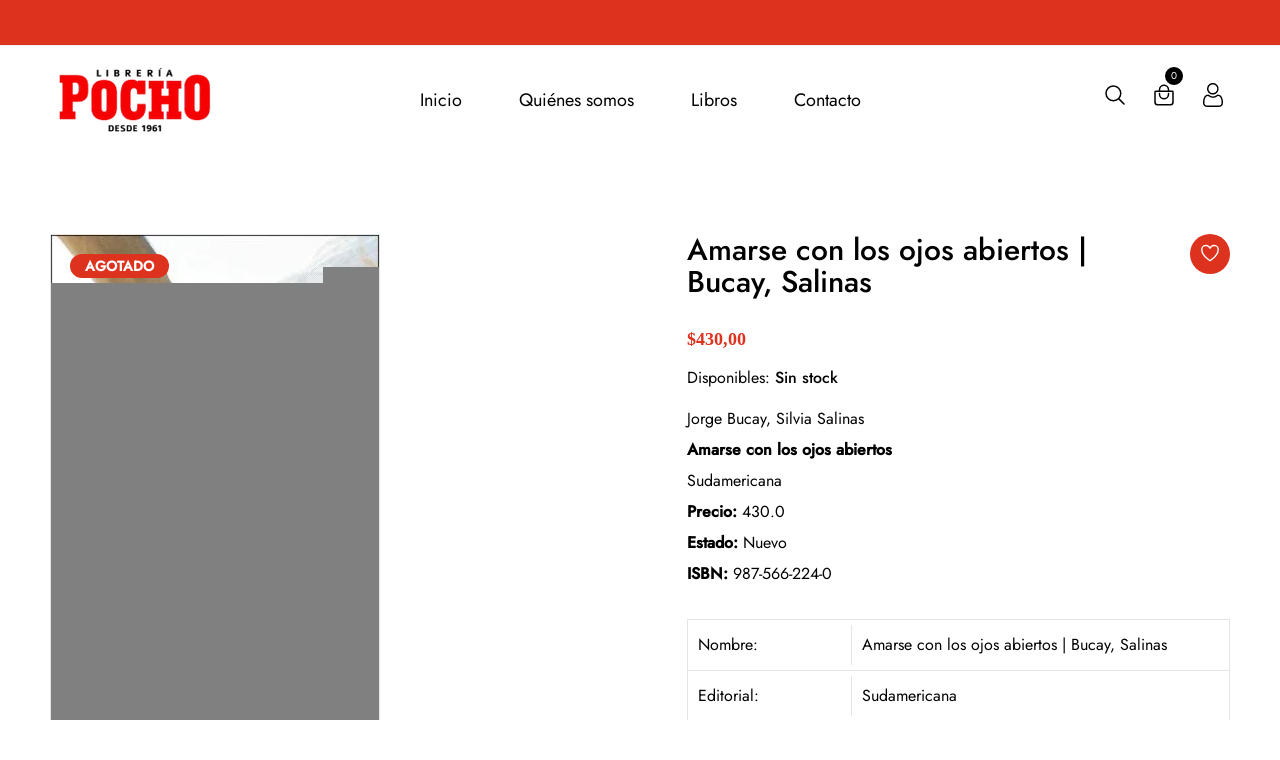

--- FILE ---
content_type: text/css
request_url: https://www.libreriapocho.com.uy/cdn/shop/t/5/assets/theme-responsive.css?v=149555564482142597651759959158
body_size: 4785
content:
@media (min-width: 1400px) and (max-width: 2000px){.single-slider .container-fluid .slider-content p{width:70%}}@media (min-width: 1366px) and (max-width: 1500px){.single-slider{height:700px!important}.single-slider .container-fluid .slider-content p{width:90%}.center_mode_slider .single-slider{height:500px!important}.slider-area.center_mode_slider .single-slider .slider-content{padding-left:50px;padding-right:50px}.slider-area.center_mode_slider .single-slider{margin:0 50px}.animate-content .container.default{width:100%}}@media (min-width: 1170px) and (max-width: 1365px){.single-slider{height:700px!important}.center_mode_slider .single-slider{height:500px!important}.animate-content .container.default{width:100%}}@media (min-width: 992px) and (max-width: 1169px){.center_mode_slider .single-slider{height:400px!important}.single-slider .slider-content h1{font-size:70px!important;line-height:85px!important;margin-bottom:10px!important}.single-slider .slider-content p{font-size:16px!important;margin-bottom:10px!important}.single-slider{height:690px!important}.description-review-wrapper .description-review-topbar a{margin:17px 14px 10px 0}.slider-style-5 .single-slider{height:auto!important}.slider-area .single-slider .slider-content h3{font-size:25px!important;margin-bottom:15px!important}.diversity-banner .single-banner .banner-content{top:50%!important;-webkit-transform:translateY(-50%)!important;-ms-transform:translateY(-50%)!important;transform:translateY(-50%)!important}.diversity-banner .single-banner .banner-common{left:10px!important}.single-slider .slider-content .slider-btn a{padding:15px 30px}.best_collection_area .single_collection i{font-size:24px!important}.best_collection_area .single_collection .multi_top{font-size:20px}.countdown_promotion_banner .banner-bg-content h2{margin:0 0 30px!important}.countdown_promotion_banner .banner-bg-content p{margin-bottom:20px!important}.banner-bg-content a.ban_btn1{margin-top:20px!important}.feature_deal_collection .section-title{padding-bottom:30px}.video_inner_content{transform:translateY(-50%);margin-top:-100px}.video_inner_content h3{font-size:30px!important;line-height:30px!important;margin-bottom:20px!important}.video_inner_content p{font-size:14px!important;line-height:28px!important;margin-bottom:30px!important}.shop-top-bar .select-shoing-wrap .shop-select{margin-right:20px}.count-box .theme-product-countdown .cd-single .cd-single-inner h3{font-size:40px}.animate-content .container.default{width:100%}}@media (min-width: 768px) and (max-width: 991px){.center_mode_slider .single-slider{height:400px!important}.cart-total{margin-top:30px}#moda-compare .modal-dialog{max-width:80%}.featured-product-iamge{padding-right:0}.featured-product-content{padding-left:0}.mobile-menu li>a>span{display:none}.single-slider .slider-content h1{font-size:50px!important;line-height:60px!important;margin-bottom:10px!important}.slider-area .single-slider .slider-content h3{font-size:20px!important;line-height:28px!important}.slider-area.slider-style-5 .single-slider .slider-content h3{font-size:20px!important;line-height:26px!important}.slider-area.slider-style-5 .single-slider .playerBox{margin-left:0!important}.single-slider .slider-content p{font-size:16px!important;line-height:24px!important;margin-bottom:15px!important}.slider__animated__btn__wrap{margin-top:30px!important}.single-slider .slider-content .slider-btn a,.single-slider .slider-content .slider-btn a i{font-size:16px!important}.single-slider{height:520px!important}.slider-style-5 .single-slider{height:auto!important}.slider-style-5 .slider-text.style-2 h2{font-size:60px!important;line-height:70px!important}.shop-list-mrg .shop-list-paragraph{margin-top:20px}.description-review-wrapper .description-review-topbar a{margin:17px 14px 10px 0}.slider-special-banner .slider-content{max-width:85%}.count_down_wrapper .single-countdown{font-size:16px;height:75px;width:75px}.count_down_wrapper .single-countdown{padding:10px}.header_style_3 .logo,.header_style_5 .top_logo_area{display:none}.diversity-banner .single-banner .banner-content{top:50%!important;-webkit-transform:translateY(-50%)!important;-ms-transform:translateY(-50%)!important;transform:translateY(-50%)!important}.diversity-banner .single-banner .banner-common{left:10px!important}.best_collection_area .single_collection i{font-size:24px!important}.best_collection_area .single_collection .multi_top{font-size:20px}.product-tab-list a{margin:0 5px}.countdown_promotion_banner .banner-bg-content h3{margin-bottom:15px!important}.countdown_promotion_banner .banner-bg-content h2{margin:0 0 30px!important}.countdown_promotion_banner .banner-bg-content p{margin-bottom:20px!important}.banner-bg-content a.ban_btn1{margin-top:20px!important;font-size:14px!important}.single-feature.mb-40{margin-bottom:20px}.footer-bottom .footer-social a,.footer-bottom .copyright p{font-size:14px!important}.video_inner_content{transform:translateY(-50%)}.video_inner_content h3{font-size:30px!important;line-height:40px!important;margin-bottom:20px!important}.video_inner_content p{font-size:16px!important;line-height:28px!important;margin-bottom:20px!important}.single_product_feature .banner-bg-content .single_feature{margin:0 0 30px!important}.single_product_feature .banner-bg-content .feature_icon i{font-size:30px!important}.section-title.pb-60{padding-bottom:30px}.subscribe-style.mt-45{margin-top:25px}.theme_footer_top .footer-widget .subscribe-style p{font-size:14px!important;line-height:26px!important}.footer_style_2 .footer-widget .subscribe-style p{margin-bottom:20px!important}.subscribe-style .subscribe-form .mc-form .sbs_btn,.subscribe-style .subscribe-form .mc-form input{height:50px}.popular__menu__list{margin-left:0}.contact__reservation__area .contact-from{padding:20px 30px}.slider-area.center_mode_slider .single-slider .slider-content{padding-left:50px;padding-right:50px}.slider-area.center_mode_slider .slider-content h1{margin-bottom:20px!important}.header-small-mobile{padding:20px 0}.theme-logo img{max-width:100px!important}.text_promotoin_img{margin-bottom:30px;text-align:center}.icon_top_feature .single_feature{text-align:center}.product_media_wrap{margin-bottom:30px}.shop-top-bar .select-shoing-wrap .shop-select{margin-right:30px}.count-box .theme-product-countdown .cd-single .cd-single-inner h3{font-size:35px}.slider-area .single-slider .slider-content .slider-btn a{padding:15px 40px 20px!important;font-size:18px!important}.animate-content .container.default{width:100%}.theme-products .theme-product .theme-product-inner .theme-product-countdown-wrap .theme-product-countdown .cd-single{-webkit-box-flex:1;-ms-flex:1 0 25%;flex:1 0 51px;max-width:51px;padding:2px}}@media only screen and (max-width: 1200px){.banner-img-2.pr-10{margin:30px 0}}@media (max-width: 767px){.header-small-mobile{padding:15px 0}.theme-logo img{max-width:100px!important}.cart-total{margin-top:30px}.cart-buttons .theme-default-button{padding:8px 20px}.search-item-image{width:100%}.search-item-content{width:100%;padding-left:0;margin-top:30px}#moda-compare .modal-dialog{max-width:90%}.featured-product-content{margin-top:30px}.featured-product-iamge{padding-right:0}.featured-product-content{padding-left:0}.mobile-menu li>a>span{display:none}.single-slider .slider-content h1{font-size:45px!important;line-height:55px!important;margin-bottom:10px!important}.single-slider .slider-content p{font-size:16px!important;line-height:24px!important;margin-bottom:20px!important}.single-slider .slider-content .slider-btn a,.single-slider .slider-content .slider-btn a i{font-size:16px!important}.slider__animated__btn__wrap{margin-top:30px!important}.owl-item .slider-single-img img{height:300px!important;width:auto;margin:auto}.single-slider{height:590px!important}.cart-wrap .shopping-cart-content ul{height:150px}.cart-wrap .shopping-cart-content .shopping-cart-bottom{position:unset}.footer-bottom .payment-mathod a img{width:unset;max-width:100%}.footer-social,.footer-bottom .payment-mathod,.copyright{text-align:center!important}.shop-list-wrap.shop-list-mrg .shop-list-paragraph{padding:0 30px 15px 15px;margin-top:20px}.shop-list-wrap.shop-list-mrg .shop-list-content{margin-left:15px}#modalAddToCart .popup-content{flex:0 0 100%}.slider-special-banner .slider-content{padding:20px;max-width:100%}.featured-category-sub-menu,.product-area .single-banner.featured_banner{margin:10px 0}.countdown_promotion_banner .banner-bg-content h3{font-weight:300}.count_down_wrapper .single-countdown{font-size:16px;margin-right:5px;height:65px;width:65px;padding:5px}.count_down_wrapper .count-number{font-size:18px;margin-bottom:0}.slider-area .single-slider .slider-content h3{font-size:18px!important;line-height:24px!important}.top_bar_social{margin-top:10px}.notification-entry p{padding-left:0;padding-right:15px}.notification-entry{flex-wrap:wrap}.notification-close-btn{top:-10px}.header_style_5 .top_logo_area,.header_style_3 .logo{display:none}.slider-style-5 .single-slider{height:auto!important}.slider-style-5 .slider-text.style-2 h2{font-size:40px!important;line-height:50px!important;margin-bottom:20px!important}.slider-area.slider-style-5 .single-slider .slider-content h3{font-size:18px!important;margin-bottom:20px!important}.slider-area.slider-style-5 .ptb-250{padding:100px 0!important}.diversity-banner .single-banner .banner-content{top:50%!important;-webkit-transform:translateY(-50%)!important;-ms-transform:translateY(-50%)!important;transform:translateY(-50%)!important}.diversity-banner .single-banner .banner-common{left:10px!important}.box-slider-wrapper .single-slider .slider-content{padding:0 20px}.slider-special-banner .slider-content{max-width:100%!important}.slider-special-banner .single-slider .slider-content h1{font-size:30px!important;line-height:35px!important;margin-bottom:15px!important}.slider-special-banner .single-slider .slider-content h3{font-size:20px!important;line-height:24px!important;margin-bottom:15px!important}.slider-special-banner .slider-content .slider-btn a{padding:15px 30px}.best_collection_area .single_collection i{font-size:24px!important}.best_collection_area .single_collection .multi_top{font-size:20px}.countdown_promotion_banner .banner-bg-content h3{margin-bottom:20px!important}.countdown_promotion_banner .banner-bg-content h2{margin:0 0 30px!important}.countdown_promotion_banner .banner-bg-content p{margin-bottom:20px!important}.banner-bg-content a.ban_btn1{margin-top:20px!important;font-size:14px!important}.single-feature.mb-40{margin-bottom:20px;padding:0}.shop-top-bar .shop-tab a{margin-left:10px}.cart-desktop-device{display:none;visibility:hidden}.cart-mobile-device{display:block;visibility:visible}.single_product_feature .banner-bg-content h2{margin:0 0 60px!important}.single_product_feature .banner-bg-content h3{margin:0 0 20px!important}.single_product_feature .banner-bg-content .feature_icon i{font-size:25px!important}.single_product_feature .banner-bg-content .single_feature{margin:0 0 50px!important}.count-box .theme-product-countdown .cd-single .cd-single-inner{flex-wrap:wrap}.video_inner_content{transform:translateY(-50%);margin-top:0}.video_inner_content h3{font-size:25px!important;line-height:30px!important;margin-bottom:10px!important}.video_inner_content p{font-size:14px!important;line-height:24px!important;margin-bottom:0!important;max-width:100%}.theme_footer_top .footer-widget .subscribe-style p{font-size:16px!important;line-height:28px!important}.slider-content .slider__animated__btn span{font-size:16px!important}.slider-area.center_mode_slider .single-slider{height:350px!important}.text_promotoin_img{margin-bottom:30px;text-align:center}.icon_top_feature .single_feature{text-align:center}.section-title.pb-40{padding-bottom:20px}.product_media_wrap{margin-bottom:30px}.product-tab-list a h4{font-size:20px!important}.theme-products .theme-product .theme-product-inner .theme-product-content .theme-product-content-inner .theme-product-title{line-height:22px}.single-feature.style_three .feature-icon{max-width:20%}.single-feature.style_three .feature-content{width:80%}.count-box .theme-product-countdown .cd-single .cd-single-inner h3{font-size:30px}.count-box .theme-product-countdown .cd-single .cd-single-inner p{font-size:20px}.pro-pagination-style ul li a{width:45px;height:45px;line-height:45px}.pro-pagination-style ul li a.next,.pro-pagination-style ul li a.prev{line-height:47px}#quickViewModal .modal-dialog{margin:50px auto}.notification_text{margin-bottom:5px}.single-slider .slider-content .slider__animated__btn{margin-top:50px}.slider-with-ctg-menu .slider-area .dot-style-1.dot_bottom .owl-dots{display:block}.slider-with-ctg-menu .slider-area .nav-style-2 .owl-nav{display:none}.animate-content .container.default{width:100%}.theme-products .theme-product.theme-product-action-on-hover.theme-product-action-bottom .theme-product-inner .theme-product-image-wrap .theme-product-action ul li,.theme-products .theme-product.theme-product-action-on-hover.theme-product-action-middle .theme-product-inner .theme-product-image-wrap .theme-product-action ul li{-webkit-transform:translateY(0)!important;-ms-transform:translateY(0)!important;transform:translateY(0)!important}.theme-products .theme-product.theme-product-action-on-hover .theme-product-inner .theme-product-image-wrap .theme-product-action ul li{opacity:1!important;visibility:visible!important}.diversity-banner .col-lg-8.custom_margin_col .single-banner .banner-common{margin-top:-50px}.diversity-banner .col-lg-8.custom_margin_col{max-height:138px;margin-bottom:32px}}@media only screen and (min-width: 576px) and (max-width: 767px){.shop-top-bar{flex-wrap:wrap}}@media only screen and (max-width: 575px){.login-form-container{padding:30px 20px}.form-action-button .theme-default-button+.theme-default-button,.cart-buttons .theme-default-button+.theme-default-button{margin-left:0;margin-top:20px}.form-action-button .theme-default-button,.cart-buttons .theme-default-button,.guest-form-container .theme-default-button{float:left;width:100%}.product-details-content .pro-details-quality .pro-details-cart .sp_cart_btn{padding:23px 15px}.slider-banner-img:first-child{margin-top:30px}.newsletter-form .subscribe-form button{top:100%;width:100%;margin-top:10px}.newsletter-form .subscribe-form input{padding:0 30px 0 32px}.theme-products .theme-product .theme-product-inner .theme-product-image-wrap .theme-product-image .theme-product-cus-tab-links{width:100px}.single-slider{height:390px!important}.count-box .theme-product-countdown .cd-single{padding:0 5px}.count-box .theme-product-countdown .cd-single .cd-single-inner h3{font-size:24px}.count-box .theme-product-countdown .cd-single .cd-single-inner p{font-size:14px}.product-color .grid-color-swatch.grid-image-swatch li label{height:20px;width:20px}.popular__menu__list{padding:50px 20px 20px;margin:0 0 30px;text-align:center}.popular__content__wrap{padding-right:0}.popular__menu__list .popular__content{flex-wrap:wrap}.popular__menu__list .popular__content .popular__price{min-width:100%;margin-top:10px}.popular__menu__list .popular__thumb{top:0;-webkit-transform:translateY(-50%) translatex(-50%);-ms-transform:translateY(-50%) translatex(-50%);transform:translateY(-50%) translate(-50%);left:50%}.popular__menu__list .popular__content .popular__price:before{display:none}.privacy-policy-checkbox{margin-top:80px}.slider-with-ctg-menu .slider-area .dot-style-1.dot_bottom .owl-dots{display:block}}@media only screen and (max-width: 400px){.product-color .color_img_conatiner,.product-color .size_var_conatiner,.single-slider .slider-content .slider__animated__btn span{display:none}.single-slider .slider-content h1{font-size:35px!important;line-height:45px!important}.shop-list-wrap .shop-list-content .theme-product-list-action .list-cart{padding:0 30px}}@media (min-width: 1200px) and (max-width: 1600px){.faq___services .single-feature.style_two .feature-icon{padding:15px 90px}}@media (min-width: 1200px) and (max-width: 1400px){.faq___services .single-feature.style_two .feature-icon{padding:15px 70px}}@media (min-width: 992px) and (max-width: 1200px){.single-slider .slider-content p{font-size:18px!important;line-height:30px!important;margin-bottom:15px!important}.single-slider .slider-content h1{font-size:60px!important;line-height:65px!important}.single-feature.mb-40.style_three{margin-bottom:30px!important}.feature-area .col-xl-4.col-md-6.col-sm-12.col-12:last-child .single-feature.mb-40.style_three{margin-bottom:0!important}.sticky__pro_add_cart .sticky_pro__cart{padding:11px 40px}.product-details-content .pro-details-quality .pro-details-cart .sp_cart_btn{width:100%!important}.product-details-content .pro-details-quality .pro-details-cart .sp_cart_btn{padding:16px 82px}.faq___services .single-feature.style_two .feature-icon{padding:15px 80px}.countdown_promotion_banner .row{border-radius:0!important;padding:80px 0 62px!important}.video_inner_content p{font-size:18px!important;line-height:30px!important}.contact__reservation__area.request_quote_section .row{flex-direction:column-reverse}.content-txt-area{padding-left:0}.slider-area.default.slider_style_1 .single-slider .slider-content .slider-btn a{padding:12px 38px!important;font-size:20px!important}.cart-wrap .shopping-cart-content{right:-40px!important}.diversity-banner .single-banner .banner-common{margin-top:100px;left:25px!important}.diversity-banner .single-banner .banner-content{-webkit-transform:translateY(0%)!important;-ms-transform:translateY(0%)!important;transform:translateY(0)!important}.diversity-banner .single-banner .banner-common{margin-top:80px;left:25px!important}.main-menu>nav>ul>li{margin:0 12px}}@media (min-width: 768px) and (max-width: 991px){.feature_icon{margin:0 auto 20px!important}.single-slider .slider-content p{font-size:18px!important;line-height:30px!important;margin-bottom:15px!important}.single-slider .slider-content h1{font-size:60px!important;line-height:65px!important}.theme-logo img{max-width:145px!important}.best_collection_area .border__enable{background:#fff}.banner-img-2.pr-10.scroll-zoom.promotion_video_btn,.text_promotoin_img.scroll-zoom{margin-bottom:0}.group-slide-item{width:49%!important;float:left;margin:10px 2px}.contact-map-area img{margin-bottom:60px}.notification-entry.col-12.space-between{justify-content:space-between}.mobile-off-canvas-active .header-mobile-aside-wrap .mobile-menu-wrap .mobile-navigation nav .mobile-menu li a{font-size:18px;line-height:22px}.mobile-off-canvas-active .header-mobile-aside-wrap .mobile-menu-wrap .mobile-navigation nav .mobile-menu li ul li a{font-size:17px}.mobile-off-canvas-active .header-mobile-aside-wrap .mobile-menu-wrap .mobile-navigation nav .mobile-menu li ul li ul li a{font-size:16px;font-weight:300}.single-feature.mb-40.style_three{margin-bottom:30px!important}.feature-area .col-xl-4.col-md-6.col-sm-12.col-12:last-child .single-feature.mb-40.style_three{margin-bottom:0!important}.soldout-notify .styled-input{width:310px}.atc_sticky_scoll .product-details-content .pro-details-quality.sticky__pro_button button{width:70%!important}.product-details-content .pro-details-quality .pro-details-cart button.sp_cart_btn{width:100%!important}.sticky__pro_add_cart .sticky_pro__cart{padding:11px 35px}.blog-sidebar.sidebar-single.widget-collapse.sidebar-widget{margin-bottom:0;margin-top:65px}.shop-area.pt-95.pb-100.section-padding-3{padding-bottom:45px}.tm-deg-left-meta{bottom:60px}.template-article .blog-area.pt-100.pb-100{padding-bottom:30px}.categories-list-content{margin-bottom:30px}.slider-area .single-slider .slider-content .slider__animated__btn a{font-size:17px!important;height:50px!important;width:50px!important;line-height:50px!important}.countdown_promotion_banner .row{border-radius:0!important;padding:80px 0 62px!important}.single-slider .slider-content .slider__animated__btn span,.video_inner_content p{display:none}.video_inner_content h3{margin-bottom:95px!important}.slider-with-ctg-menu .slider-area .dot-style-1.dot_bottom .owl-dots{display:block}.slider-with-ctg-menu .slider-area .nav-style-2 .owl-nav{display:none}.banner-bg-content.scroll-zoom{text-align:center}.banner-bg-content a.ban_btn1{font-size:16px!important}.countdown_promotion_banner .row{border-radius:0!important;padding:60px 0 0!important}.content-txt-area{padding-left:0;margin-top:30px}.content-txt-area .feature_icon{margin:0!important}.contact__reservation__area.request_quote_section .row{flex-direction:column-reverse}.slider-area.default.slider_style_1 .single-slider .slider-content .slider-btn a{padding:12px 38px!important;font-size:20px!important}.cart-wrap .shopping-cart-content{right:-40px!important}.single-banner .banner-content.banner-position-5{text-align:center;left:50%;transform:translate(-50%) translatey(0);position:relative;padding:33px 28px 60px}.single-banner:after{opacity:0!important}.banner_top .banner-content h3{font-size:35px!important}.banner_top .banner-content h2{font-size:18px!important;line-height:35px!important;margin-top:8px!important;margin-bottom:0!important}.single-banner .banner-content.banner-position-1{left:25px}.single-banner .banner-content.banner-position-1 h3{font-size:15px!important}.single-banner .banner-content.banner-position-1 h2{font-size:22px!important;line-height:35px!important;margin-top:1px!important;margin-bottom:3px!important}.footer_style_5 .footer-widget img{width:35%}}@media (max-width: 767px){.notification-entry p{padding-right:0;margin:0;text-align:center}.notification-entry.col-12.space-between{justify-content:center}.header-small-mobile{padding:25px 0}.theme-logo img{max-width:130px!important}.theme_footer_top .footer-widget .subscribe-style p{font-size:18px!important;line-height:30px!important}.single-slider .slider-content p{font-size:20px!important;line-height:30px!important}.slider-area.default.slider_style_1 .slider-content.slider-animated-1.text-left{text-align:center!important}.slider-area.default.slider_style_1 .single-slider .slider-content h1{font-size:44px!important;line-height:47px!important}.notification-entry p{font-size:16px}.html-content-class h2{font-size:35px;margin-bottom:20px;line-height:45px}.html-content-class h4.text-1{margin-bottom:10px!important}.custom-content .image-content{margin-top:40px}.slider-area.default.slider_style_1 .slider__animated__btn__wrap{display:inline-block;margin-top:0!important}.best_collection_area .single_collection .multi_top{font-size:22px}.theme-products .theme-product .theme-product-inner .theme-product-content .theme-product-content-inner .theme-product-title{font-size:16px;line-height:20px;margin-bottom:12px}.countdown_promotion_banner .banner-bg-content h2{margin:0 0 15px!important}.banner-bg-content a.ban_btn1{font-size:20px!important}.grid_style_wrap .all_features{display:block!important}.feature_icon{max-width:100%;padding:8px 5px;height:90px;background:#fff;border-radius:50%;text-align:center;display:block;width:90px;line-height:58px}.grid_style_wrap .all_features .single_feature{padding-right:0!important;text-align:center;justify-content:center;display:flex;flex-direction:column}.section-title h2,.contact__reservation__area.request_quote_section .contact-from h3{font-size:30px;line-height:35px}.carsoule_arrow_style .slick-arrow{font-size:15px;width:40px;height:40px;line-height:40px}.carsoule_arrow_style:hover .product-dec-next.slick-arrow{right:10px;left:auto}.carsoule_arrow_style:hover .slick-arrow{opacity:1;left:10px}.testimonial-area:hover .nav-style-1.owl-carousel .owl-nav .owl-next{right:-8px}.testimonial-area:hover .nav-style-1.owl-carousel .owl-nav .owl-prev{left:-8px}.testimonial-area .nav-style-1.owl-carousel .owl-nav div{font-size:18px;width:50px;height:50px;line-height:50px}.single-testimonial p{width:100%;margin:18px auto 40px;font-size:18px;padding:0 10px}.group-slide-item .group-item{padding:9px}.contact__reservation__area.request_quote_section .contact-from{padding:30px 20px;margin-top:45px}.single-feature.mb-40.style_three{margin-bottom:15px!important;padding:20px}.theme_footer_top .footer-widget .footer-title h3{font-size:22px}.footer-bottom .footer-social a,.footer-bottom .copyright p{font-size:18px;line-height:30px}.best_collection_area .border__enable{background:#fff}.mobile-off-canvas-active .header-mobile-aside-wrap .mobile-menu-wrap .mobile-navigation nav .mobile-menu li a{font-size:18px;line-height:22px}.mobile-off-canvas-active .header-mobile-aside-wrap .mobile-menu-wrap .mobile-navigation nav .mobile-menu li ul li a{font-size:15px}.product-details-content{padding-left:0}.product-details-content h2,.product-details-content .product-details-price span{font-size:22px}.cart_and_wislist h2{padding-right:15px;width:85%}.product-details-content .pro-details-quality .pro-details-cart .sp_cart_btn{padding:16px 25px}.product-details-content .pro-details-quality .pro-details-cart{margin:0}.product-details-content .pro-details-quality .pro-details-cart{margin:0;width:100%}.product-details-content .pro-details-quality .pro-details-cart .sp_cart_btn{padding:16px 37px;width:100%}.description-review-wrapper .description-review-topbar{justify-content:center}.promotion_video_btn .banner_video_btn{height:70px;width:70px;line-height:68px;font-size:18px}.video_inner_content h3{font-size:30px!important;line-height:30px!important}a.banner_video_btn.video-popup-banner{opacity:.9}.video_inner_content p br{display:none}.video_inner_content p{font-size:18px!important;line-height:30px!important;padding:0 35px}.dynamic_btn{margin-right:0!important;padding-right:0!important;max-width:100%!important}.related_product_area .theme-product-price{margin:15px 0!important}.single-banner .banner-common h1,.single-banner .banner-common h2{margin-bottom:5px!important}.single-feature.mb-40.style_three{margin-bottom:30px!important}.feature-area .col-xl-4.col-md-6.col-sm-12.col-12:last-child .single-feature.mb-40.style_three{margin-bottom:0!important}.soldout-notify .styled-input{width:100%;margin-bottom:10px}.video_inner_content p{display:none}.promotion_video_btn .banner_video_btn{height:50px!important;width:50px!important;line-height:46px!important;font-size:16px!important;margin-top:-29px!important;margin-left:-24px!important}.video_inner_content{padding:0 50px}.diversity-banner .single-banner .banner-common{left:0!important;margin-top:65px}.single-banner.mb-30.scroll-zoom{min-height:330px}.atc_sticky_scoll .product-details-content .pro-details-quality.sticky__pro_button button{width:70%!important;background:#c98060!important;color:#fff!important}.product-details-content .pro-details-quality .pro-details-cart .sp_cart_btn{transition:none}.page-title h1.breadcrumbs-title{font-size:30px}.shop-area.pt-95.pb-100.section-padding-3{padding-top:55px!important}.shop-bottom-area.mt-35{padding-bottom:45px}.shop-area.pt-95.pb-100.section-padding-3{padding-bottom:20px}.single-banner.featured_banner{margin-top:27px!important}.shop-list-wrap .shop-list-content .theme-product-list-action .list-cart{padding:0 84px}.footer-widget .footer-title h3{margin:0 0 15px}.shop-top-bar .select-shoing-wrap .shop-select select,.show_product_count select{width:auto}.story-img{padding-right:0}.theme-products.custom_mobile_class .theme-product .theme-product-inner .theme-product-image-wrap .theme-product-label{min-width:50px;font-size:13px}.single-banner .banner-content.banner-position-5{text-align:center;left:50%;transform:translate(-50%) translatey(0);position:relative;padding:33px 28px 60px}.section-title{padding-bottom:30px!important}.categories-group-wrapper{margin-top:-12px}.single-banner:after{opacity:0!important}.banner_top .banner-content h2{font-size:18px!important;line-height:35px!important;margin-top:8px!important;margin-bottom:0!important}.tm-deg-left-meta{position:absolute;margin-top:-130px;margin-bottom:30px;top:50%;bottom:auto;left:50%;margin-left:-130px}.tm-deg-left-meta{background-color:#000;display:inline-block;text-align:center;padding:45px 0 0;position:absolute;right:0;bottom:-30px;border-radius:100%;width:260px;height:260px}.tm-deg-left-meta .h4,.tm-deg-left-meta h4{font-size:90px}.story-details .story-details-top>h2{font-size:30px;line-height:35px}.single-feature.style_four .feature-content{padding:10px 30px 30px}.countdown_promotion_banner .banner-bg-content{padding-right:0}.countdown_promotion_banner .banner-bg-content h2{margin:0 0 22px!important}.countdown_promotion_banner .count_down_wrapper{margin-bottom:13px}.contact-area.pb-100{margin-top:-20px}.contact-from{margin-left:0;margin-top:30px}.contact-area.pb-100{padding-bottom:58px}div#faq__bottom_txt{width:81%}.section-title.text-center.pb-60{padding-left:20px;padding-right:20px}.single-feature.mb-40{padding:30px 0}.faq___services .single-feature.style_two .feature-icon{padding:2px 18px}.faq___services .single-feature.mb-40{margin-bottom:30px;padding:20px 30px}.faq___services .single-feature .feature-content h4{margin:0}.blog-area.pt-100.pb-100{padding-top:60px;padding-bottom:60px}.blog-details-top .blog-details-content h3{font-weight:500;font-size:30px;line-height:35px}blockquote.importent-title h4{font-size:18px}.dec-img.dec-mrg.res-mrg-top-2{margin-top:20px;margin-bottom:-19px}.tag-share .dec-tag{margin-bottom:35px}.blog-comment-wrapper .single-comment-wrapper .blog-comment-img{width:130px}.tag-share .dec-tag ul li a{margin-bottom:4px!important;display:inline-block}.blog-comment-wrapper .single-comment-wrapper .blog-comment-content h4{font-size:20px}.template-article .blog-area.pt-100.pb-100{padding-bottom:10px}.categories-list-content{margin-bottom:30px}.single-slider .slider-content .slider__animated__btn span{display:block}.single-slider .slider-content .slider__animated__btn{margin-left:25px!important}.single-slider .slider-content h1{margin-bottom:20px!important}.countdown_promotion_banner .row{border-radius:0!important;padding:55px 5px 30px!important}.countdown_promotion_banner .banner-bg-content h2{margin:0!important}.countdown_promotion_banner .banner-bg-content h2 br{display:none}.promotion__faq{margin-top:25px}.theme-products .theme-product .theme-product-inner .theme-product-image-wrap .theme-product-image{display:block;width:100%}.theme-products .theme-product .theme-product-inner .theme-product-image-wrap .theme-product-image img{width:100%}.single-slider .slider-content .slider__animated__btn{margin-top:0}.slider__animated__btn__wrap{display:flex;justify-content:center;margin-bottom:5px;margin-left:0;margin-top:8px!important}.slider-area .container-fluid .slider-content.slider-animated-1.text-left{width:81%;display:flex;flex-direction:column;justify-content:center;padding:0;margin:0 auto;text-align:center!important}.single-slider .slider-content .slider__animated__btn span{display:none}.slider__animated__btn.animated{display:none!important}.video_inner_content,.slider-with-ctg-menu .nav-style-2 .owl-nav{display:none}.slider-with-ctg-menu .single-slider .slider-content .slider-btn a{padding:18px 45px!important;font-size:18px}.slider-with-ctg-menu .slider-content.slider-animated-1.text-left{text-align:center!important}.slider-with-ctg-menu .slider-btn.btn-hover{margin-top:8px}.slider-with-ctg-menu .slider-content.slider-animated-1 p br{display:none;padding:0 15px}.slider-with-ctg-menu .slider-area .dot-style-1.dot_bottom .owl-dots{display:block}.slider-with-ctg-menu .slider-area .nav-style-2 .owl-nav{display:none}.single-banner .banner-content h2{font-size:22px;line-height:26px;margin:6px 0 5px}.single-banner .banner-content a{font-size:18px}.product-tab-list a h4{font-size:20px!important;padding:5px 7px}.banner-bg-content.scroll-zoom{text-align:center;margin-bottom:40px}.footer_style_4 .footer-social.top_bar_social{display:inherit;text-align:left!important}.footer_style_4 .footer-widget.logo_social img{width:140px}.content-txt-area{padding-left:0;margin-top:30px}.content-txt-area .feature_icon{margin:0!important}.all_features.icon_top_feature{display:none!important}.content-txt-area h2{font-size:30px}.contact__reservation__area.request_quote_section .row{flex-direction:column-reverse}.slider-area.default.slider_style_1 .slider-content.slider-animated-1.text-left{padding:0!important}.slider-area.default.slider_style_1 .single-slider .slider-content .slider-btn a{padding:12px 38px!important;font-size:20px!important}.ajax-popup .modal-button>a{width:100%}.ajax-popup .modal-button .theme-default-button+.theme-default-button{margin-left:0;margin-top:12px}.ajax-popup .modal-button{float:inherit}.ajax-popup .modal-body{padding:25px}.cart-wrap .shopping-cart-content{right:-40px!important}.single-feature.mb-40{padding:0}.single-testimonial{margin-top:0!important}.banner-bg-content.scroll-zoom{text-align:left}.countdown_promotion_banner .banner-bg-content h2{margin-bottom:20px!important}.create-custom-page h1{font-size:30px!important;line-height:35px!important}.single-banner.mb-30.scroll-zoom{min-height:290px}.diversity-banner .single-banner .banner-common{margin-top:85px}.tab__title__area.tab_style_two{justify-content:center!important}.tab__title__area.tab_style_two .product-tab-list a h4{font-size:20px!important;padding:15px 20px}.feature-area .single-feature{justify-content:left}.single-feature.mb-40{margin-bottom:20px;padding:23px 15px}.slider-area.default.slider_style_1 .single-slider .slider-content .slider-btn a{padding:8px 38px!important}.countdown_promotion_banner .banner-bg-content h3{font-size:18px;margin-bottom:10px!important}.countdown_promotion_banner .banner-bg-content h2{font-size:30px;line-height:35px}.countdown_promotion_banner .count_down_wrapper .single-countdown{padding:14px 18px}.header_style_4 .main-menu>nav>ul>li{margin:0 12px}.mt10{margin-top:15px}.slider-area.default.slider_style_1 .slider-special-class .single-slider .slider-content h1{font-size:30px!important;line-height:39px!important}.slider-special-class .single-slider .slider-content .slider-btn a{margin-top:13px}.slider-special-banner .slider-content{padding-top:40px;padding-bottom:40px}.slider-area.default.slider_style_1 .slider-active-special .single-slider .slider-content h1{font-size:30px!important;line-height:38px!important;margin-bottom:0!important}.single-banner .banner-content.banner-position-1{left:25px}.single-banner .banner-content.banner-position-1 h3{font-size:15px!important}.single-banner .banner-content.banner-position-1 h2{font-size:22px!important;line-height:35px!important;margin-top:1px!important;margin-bottom:3px!important}.section-title.title_button_show{text-align:center;justify-content:center;display:flex;padding-top:75px}.show-more-btn_title{position:absolute;top:0;right:0;left:0;text-align:center}.gp_banner h2.banner-text2{font-size:29px}.theme-products .theme-product .theme-product-inner .theme-product-countdown-wrap .theme-product-countdown .cd-single{flex:1 0 48px;max-width:48px;padding:2px}.theme-products .theme-product .theme-product-inner .theme-product-countdown-wrap .theme-product-countdown .cd-single .cd-single-inner{padding:3px 0}.shop-area.pt-95.pb-100.section-padding-3{padding-top:45px!important}.template-article .sidebar-style{margin-bottom:40px}.contact-area.pb-100{padding-bottom:75px}span.cstm_ul_li ul{padding-right:13px!important}.html-content-class h2{font-size:30px!important;margin-bottom:20px!important;line-height:38px!important}.single-slider .slider-content.text-right,.single-slider .slider-content.text-right p{margin-left:0!important;margin-right:0!important;text-align:center!important}.group-product-area.gp_banner .group-slide-item{margin-bottom:0;margin-top:3px}.team90degree_cl_bnr .single-banner.mb-30.scroll-zoom{min-height:190px}.feature_deal_collection .count-box .theme-product-countdown .cd-single .cd-single-inner{justify-content:center}.feature_deal_collection .count-box .theme-product-countdown{padding:7px 10px 3px}.feature_deal_collection .deal_count_area_wrap.show-more-btn_title{top:0}.footer_style_5 .footer-widget img{width:35%}}@media only screen and (min-width: 480px) and (max-width: 767px){.slider-area.default.slider_style_1 .slider-content.slider-animated-1.text-left{padding:0 80px}.all_features .feature_text{padding:0 55px}.notification_text{display:block;width:100%}.notification-entry p{display:block}.single-banner.mb-30.scroll-zoom{min-height:355px}.diversity-banner .single-banner .banner-common{margin-top:83px}.sticky__pro_add_cart .sticky_pro__cart{padding:11px 14px}.product-details-content .pro-details-quality .pro-details-cart .sp_cart_btn{width:100%!important}.shop-top-bar .select-shoing-wrap,.shop-top-bar{display:block}.tm-deg-left-meta{position:absolute;margin-top:-150px;margin-bottom:30px;top:50%;bottom:auto;left:50%;margin-left:-155px}.tm-deg-left-meta{width:300px;height:300px;padding-top:52px}.tm-deg-left-meta .h4,.tm-deg-left-meta h4{font-size:120px}.section-title.text-center.pb-60{padding-left:40px;padding-right:40px}.single-slider .slider-single-img{margin-top:35px}.single-slider .slider-content h1{font-size:60px!important}.slider-with-ctg-menu .single-slider{height:420px!important}.single-banner .banner-content h2{font-size:25px;line-height:29px;margin:8px 0 15px}.ajax-popup .modal-dialog{width:420px;max-width:100%;padding:35px 0}.ajax-popup .popup-image{flex:0 0 100%;margin-right:0;margin-bottom:22px}.diversity-banner .single-banner .banner-content{-webkit-transform:translateY(0%)!important;-ms-transform:translateY(0%)!important;transform:translateY(0)!important}.diversity-banner .single-banner .banner-common{margin-top:100px;left:25px!important}.footer_style_5 .footer-widget img{width:22%}}
/*# sourceMappingURL=/cdn/shop/t/5/assets/theme-responsive.css.map?v=149555564482142597651759959158 */
